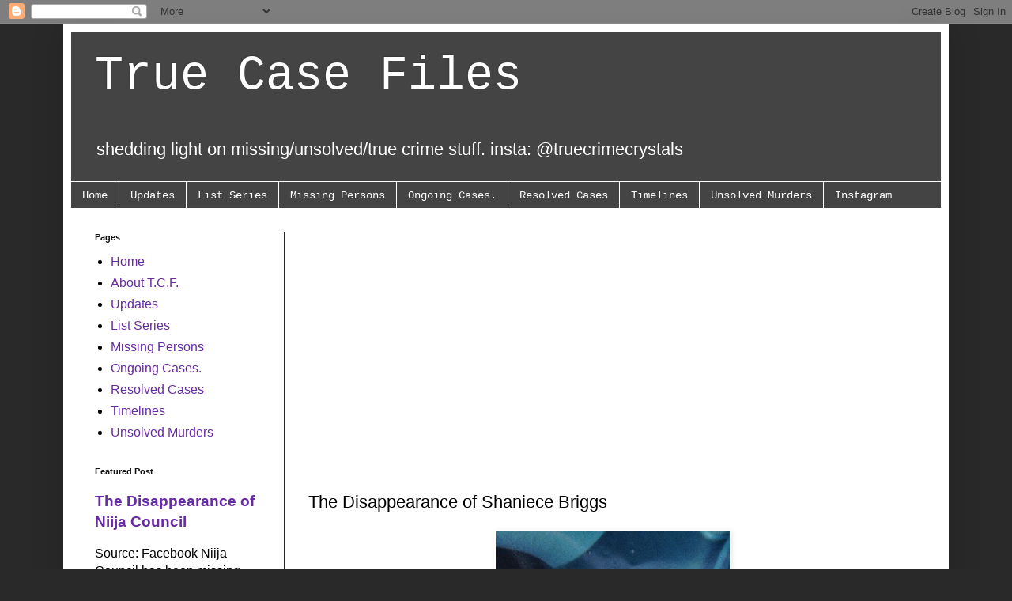

--- FILE ---
content_type: text/html; charset=UTF-8
request_url: https://www.truecasefiles.com/2019/06/the-disappearance-of-shaniece-briggs.html
body_size: 15384
content:
<!DOCTYPE html>
<html class='v2' dir='ltr' lang='en' xmlns='http://www.w3.org/1999/xhtml' xmlns:b='http://www.google.com/2005/gml/b' xmlns:data='http://www.google.com/2005/gml/data' xmlns:expr='http://www.google.com/2005/gml/expr'>
<head>
<link href='https://www.blogger.com/static/v1/widgets/335934321-css_bundle_v2.css' rel='stylesheet' type='text/css'/>
<script async='async' data-ad-client='ca-pub-5908239014038790' src='https://pagead2.googlesyndication.com/pagead/js/adsbygoogle.js'></script>
<meta content='width=1100' name='viewport'/>
<meta content='text/html; charset=UTF-8' http-equiv='Content-Type'/>
<meta content='blogger' name='generator'/>
<link href='https://www.truecasefiles.com/favicon.ico' rel='icon' type='image/x-icon'/>
<link href='https://www.truecasefiles.com/2019/06/the-disappearance-of-shaniece-briggs.html' rel='canonical'/>
<link rel="alternate" type="application/atom+xml" title="True Case Files - Atom" href="https://www.truecasefiles.com/feeds/posts/default" />
<link rel="alternate" type="application/rss+xml" title="True Case Files - RSS" href="https://www.truecasefiles.com/feeds/posts/default?alt=rss" />
<link rel="service.post" type="application/atom+xml" title="True Case Files - Atom" href="https://www.blogger.com/feeds/6649897164679088930/posts/default" />

<link rel="alternate" type="application/atom+xml" title="True Case Files - Atom" href="https://www.truecasefiles.com/feeds/1815401852103732456/comments/default" />
<!--Can't find substitution for tag [blog.ieCssRetrofitLinks]-->
<link href='https://66.media.tumblr.com/4399ba98e139a7bc3e830fe49e6e6f6b/tumblr_pbzryuMuov1wis8gho1_400.jpg' rel='image_src'/>
<meta content='https://www.truecasefiles.com/2019/06/the-disappearance-of-shaniece-briggs.html' property='og:url'/>
<meta content='The Disappearance of Shaniece Briggs' property='og:title'/>
<meta content='     Shaniece Briggs (26) disappeared during the early morning hours of June 19th, 2013 . She was discovered to be missing after her boyfrie...' property='og:description'/>
<meta content='https://lh3.googleusercontent.com/blogger_img_proxy/AEn0k_ukeo-ff5thQWHrtzpB-IOuSx_zqv6JtmFMAllj65JpPIbxHuwlKXUYmeuIRotYPDfAeT3j3oys6ff3GiKNxuz8mcZZqCkGCokaDRaat4pqBE41k9WI5c48JO9meWyG4Pps5zpmCo0mqRELgecORJn-fNyKqf7mz_SmXl9pT59811s=w1200-h630-p-k-no-nu' property='og:image'/>
<title>True Case Files: The Disappearance of Shaniece Briggs</title>
<style id='page-skin-1' type='text/css'><!--
/*
-----------------------------------------------
Blogger Template Style
Name:     Simple
Designer: Blogger
URL:      www.blogger.com
----------------------------------------------- */
/* Variable definitions
====================
<Variable name="keycolor" description="Main Color" type="color" default="#66bbdd"/>
<Group description="Page Text" selector="body">
<Variable name="body.font" description="Font" type="font"
default="normal normal 12px Arial, Tahoma, Helvetica, FreeSans, sans-serif"/>
<Variable name="body.text.color" description="Text Color" type="color" default="#222222"/>
</Group>
<Group description="Backgrounds" selector=".body-fauxcolumns-outer">
<Variable name="body.background.color" description="Outer Background" type="color" default="#66bbdd"/>
<Variable name="content.background.color" description="Main Background" type="color" default="#ffffff"/>
<Variable name="header.background.color" description="Header Background" type="color" default="transparent"/>
</Group>
<Group description="Links" selector=".main-outer">
<Variable name="link.color" description="Link Color" type="color" default="#2288bb"/>
<Variable name="link.visited.color" description="Visited Color" type="color" default="#888888"/>
<Variable name="link.hover.color" description="Hover Color" type="color" default="#33aaff"/>
</Group>
<Group description="Blog Title" selector=".header h1">
<Variable name="header.font" description="Font" type="font"
default="normal normal 60px Arial, Tahoma, Helvetica, FreeSans, sans-serif"/>
<Variable name="header.text.color" description="Title Color" type="color" default="#3399bb" />
</Group>
<Group description="Blog Description" selector=".header .description">
<Variable name="description.text.color" description="Description Color" type="color"
default="#777777" />
</Group>
<Group description="Tabs Text" selector=".tabs-inner .widget li a">
<Variable name="tabs.font" description="Font" type="font"
default="normal normal 14px Arial, Tahoma, Helvetica, FreeSans, sans-serif"/>
<Variable name="tabs.text.color" description="Text Color" type="color" default="#999999"/>
<Variable name="tabs.selected.text.color" description="Selected Color" type="color" default="#000000"/>
</Group>
<Group description="Tabs Background" selector=".tabs-outer .PageList">
<Variable name="tabs.background.color" description="Background Color" type="color" default="#f5f5f5"/>
<Variable name="tabs.selected.background.color" description="Selected Color" type="color" default="#eeeeee"/>
</Group>
<Group description="Post Title" selector="h3.post-title, .comments h4">
<Variable name="post.title.font" description="Font" type="font"
default="normal normal 22px Arial, Tahoma, Helvetica, FreeSans, sans-serif"/>
</Group>
<Group description="Date Header" selector=".date-header">
<Variable name="date.header.color" description="Text Color" type="color"
default="#000000"/>
<Variable name="date.header.background.color" description="Background Color" type="color"
default="transparent"/>
<Variable name="date.header.font" description="Text Font" type="font"
default="normal bold 11px Arial, Tahoma, Helvetica, FreeSans, sans-serif"/>
<Variable name="date.header.padding" description="Date Header Padding" type="string" default="inherit"/>
<Variable name="date.header.letterspacing" description="Date Header Letter Spacing" type="string" default="inherit"/>
<Variable name="date.header.margin" description="Date Header Margin" type="string" default="inherit"/>
</Group>
<Group description="Post Footer" selector=".post-footer">
<Variable name="post.footer.text.color" description="Text Color" type="color" default="#666666"/>
<Variable name="post.footer.background.color" description="Background Color" type="color"
default="#f9f9f9"/>
<Variable name="post.footer.border.color" description="Shadow Color" type="color" default="#eeeeee"/>
</Group>
<Group description="Gadgets" selector="h2">
<Variable name="widget.title.font" description="Title Font" type="font"
default="normal bold 11px Arial, Tahoma, Helvetica, FreeSans, sans-serif"/>
<Variable name="widget.title.text.color" description="Title Color" type="color" default="#000000"/>
<Variable name="widget.alternate.text.color" description="Alternate Color" type="color" default="#999999"/>
</Group>
<Group description="Images" selector=".main-inner">
<Variable name="image.background.color" description="Background Color" type="color" default="#ffffff"/>
<Variable name="image.border.color" description="Border Color" type="color" default="#eeeeee"/>
<Variable name="image.text.color" description="Caption Text Color" type="color" default="#000000"/>
</Group>
<Group description="Accents" selector=".content-inner">
<Variable name="body.rule.color" description="Separator Line Color" type="color" default="#eeeeee"/>
<Variable name="tabs.border.color" description="Tabs Border Color" type="color" default="#6e0033"/>
</Group>
<Variable name="body.background" description="Body Background" type="background"
color="#292929" default="$(color) none repeat scroll top left"/>
<Variable name="body.background.override" description="Body Background Override" type="string" default=""/>
<Variable name="body.background.gradient.cap" description="Body Gradient Cap" type="url"
default="url(https://resources.blogblog.com/blogblog/data/1kt/simple/gradients_light.png)"/>
<Variable name="body.background.gradient.tile" description="Body Gradient Tile" type="url"
default="url(https://resources.blogblog.com/blogblog/data/1kt/simple/body_gradient_tile_light.png)"/>
<Variable name="content.background.color.selector" description="Content Background Color Selector" type="string" default=".content-inner"/>
<Variable name="content.padding" description="Content Padding" type="length" default="10px" min="0" max="100px"/>
<Variable name="content.padding.horizontal" description="Content Horizontal Padding" type="length" default="10px" min="0" max="100px"/>
<Variable name="content.shadow.spread" description="Content Shadow Spread" type="length" default="40px" min="0" max="100px"/>
<Variable name="content.shadow.spread.webkit" description="Content Shadow Spread (WebKit)" type="length" default="5px" min="0" max="100px"/>
<Variable name="content.shadow.spread.ie" description="Content Shadow Spread (IE)" type="length" default="10px" min="0" max="100px"/>
<Variable name="main.border.width" description="Main Border Width" type="length" default="0" min="0" max="10px"/>
<Variable name="header.background.gradient" description="Header Gradient" type="url" default="none"/>
<Variable name="header.shadow.offset.left" description="Header Shadow Offset Left" type="length" default="-1px" min="-50px" max="50px"/>
<Variable name="header.shadow.offset.top" description="Header Shadow Offset Top" type="length" default="-1px" min="-50px" max="50px"/>
<Variable name="header.shadow.spread" description="Header Shadow Spread" type="length" default="1px" min="0" max="100px"/>
<Variable name="header.padding" description="Header Padding" type="length" default="30px" min="0" max="100px"/>
<Variable name="header.border.size" description="Header Border Size" type="length" default="1px" min="0" max="10px"/>
<Variable name="header.bottom.border.size" description="Header Bottom Border Size" type="length" default="1px" min="0" max="10px"/>
<Variable name="header.border.horizontalsize" description="Header Horizontal Border Size" type="length" default="0" min="0" max="10px"/>
<Variable name="description.text.size" description="Description Text Size" type="string" default="140%"/>
<Variable name="tabs.margin.top" description="Tabs Margin Top" type="length" default="0" min="0" max="100px"/>
<Variable name="tabs.margin.side" description="Tabs Side Margin" type="length" default="30px" min="0" max="100px"/>
<Variable name="tabs.background.gradient" description="Tabs Background Gradient" type="url"
default="url(https://resources.blogblog.com/blogblog/data/1kt/simple/gradients_light.png)"/>
<Variable name="tabs.border.width" description="Tabs Border Width" type="length" default="1px" min="0" max="10px"/>
<Variable name="tabs.bevel.border.width" description="Tabs Bevel Border Width" type="length" default="1px" min="0" max="10px"/>
<Variable name="post.margin.bottom" description="Post Bottom Margin" type="length" default="25px" min="0" max="100px"/>
<Variable name="image.border.small.size" description="Image Border Small Size" type="length" default="2px" min="0" max="10px"/>
<Variable name="image.border.large.size" description="Image Border Large Size" type="length" default="5px" min="0" max="10px"/>
<Variable name="page.width.selector" description="Page Width Selector" type="string" default=".region-inner"/>
<Variable name="page.width" description="Page Width" type="string" default="auto"/>
<Variable name="main.section.margin" description="Main Section Margin" type="length" default="15px" min="0" max="100px"/>
<Variable name="main.padding" description="Main Padding" type="length" default="15px" min="0" max="100px"/>
<Variable name="main.padding.top" description="Main Padding Top" type="length" default="30px" min="0" max="100px"/>
<Variable name="main.padding.bottom" description="Main Padding Bottom" type="length" default="30px" min="0" max="100px"/>
<Variable name="paging.background"
color="#ffffff"
description="Background of blog paging area" type="background"
default="transparent none no-repeat scroll top center"/>
<Variable name="footer.bevel" description="Bevel border length of footer" type="length" default="0" min="0" max="10px"/>
<Variable name="mobile.background.overlay" description="Mobile Background Overlay" type="string"
default="transparent none repeat scroll top left"/>
<Variable name="mobile.background.size" description="Mobile Background Size" type="string" default="auto"/>
<Variable name="mobile.button.color" description="Mobile Button Color" type="color" default="#ffffff" />
<Variable name="startSide" description="Side where text starts in blog language" type="automatic" default="left"/>
<Variable name="endSide" description="Side where text ends in blog language" type="automatic" default="right"/>
*/
/* Content
----------------------------------------------- */
body {
font: normal normal 16px Arial, Tahoma, Helvetica, FreeSans, sans-serif;
color: #000000;
background: #292929 none repeat scroll top left;
padding: 0 40px 40px 40px;
}
html body .region-inner {
min-width: 0;
max-width: 100%;
width: auto;
}
h2 {
font-size: 22px;
}
a:link {
text-decoration:none;
color: #672ba3;
}
a:visited {
text-decoration:none;
color: #c27ba0;
}
a:hover {
text-decoration:underline;
color: #dd0066;
}
.body-fauxcolumn-outer .fauxcolumn-inner {
background: transparent none repeat scroll top left;
_background-image: none;
}
.body-fauxcolumn-outer .cap-top {
position: absolute;
z-index: 1;
height: 400px;
width: 100%;
}
.body-fauxcolumn-outer .cap-top .cap-left {
width: 100%;
background: transparent none repeat-x scroll top left;
_background-image: none;
}
.content-outer {
-moz-box-shadow: 0 0 40px rgba(0, 0, 0, .15);
-webkit-box-shadow: 0 0 5px rgba(0, 0, 0, .15);
-goog-ms-box-shadow: 0 0 10px #333333;
box-shadow: 0 0 40px rgba(0, 0, 0, .15);
margin-bottom: 1px;
}
.content-inner {
padding: 10px 10px;
}
.content-inner {
background-color: #ffffff;
}
/* Header
----------------------------------------------- */
.header-outer {
background: #444444 none repeat-x scroll 0 -400px;
_background-image: none;
}
.Header h1 {
font: normal normal 60px 'Courier New', Courier, FreeMono, monospace;
color: #ffffff;
text-shadow: -1px -1px 1px rgba(0, 0, 0, .2);
}
.Header h1 a {
color: #ffffff;
}
.Header .description {
font-size: 140%;
color: #ffffff;
}
.header-inner .Header .titlewrapper {
padding: 22px 30px;
}
.header-inner .Header .descriptionwrapper {
padding: 0 30px;
}
/* Tabs
----------------------------------------------- */
.tabs-inner .section:first-child {
border-top: 1px solid #ffffff;
}
.tabs-inner .section:first-child ul {
margin-top: -1px;
border-top: 1px solid #ffffff;
border-left: 0 solid #ffffff;
border-right: 0 solid #ffffff;
}
.tabs-inner .widget ul {
background: #444444 none repeat-x scroll 0 -800px;
_background-image: none;
border-bottom: 1px solid #ffffff;
margin-top: 0;
margin-left: -30px;
margin-right: -30px;
}
.tabs-inner .widget li a {
display: inline-block;
padding: .6em 1em;
font: normal normal 14px 'Courier New', Courier, FreeMono, monospace;
color: #ffffff;
border-left: 1px solid #ffffff;
border-right: 0 solid #ffffff;
}
.tabs-inner .widget li:first-child a {
border-left: none;
}
.tabs-inner .widget li.selected a, .tabs-inner .widget li a:hover {
color: #ffffff;
background-color: #000000;
text-decoration: none;
}
/* Columns
----------------------------------------------- */
.main-outer {
border-top: 0 solid #6e0033;
}
.fauxcolumn-left-outer .fauxcolumn-inner {
border-right: 1px solid #6e0033;
}
.fauxcolumn-right-outer .fauxcolumn-inner {
border-left: 1px solid #6e0033;
}
/* Headings
----------------------------------------------- */
div.widget > h2,
div.widget h2.title {
margin: 0 0 1em 0;
font: normal bold 11px Arial, Tahoma, Helvetica, FreeSans, sans-serif;
color: #111111;
}
/* Widgets
----------------------------------------------- */
.widget .zippy {
color: #6e0033;
text-shadow: 2px 2px 1px rgba(0, 0, 0, .1);
}
.widget .popular-posts ul {
list-style: none;
}
/* Posts
----------------------------------------------- */
h2.date-header {
font: normal bold 11px Arial, Tahoma, Helvetica, FreeSans, sans-serif;
}
.date-header span {
background-color: transparent;
color: #ffffff;
padding: inherit;
letter-spacing: inherit;
margin: inherit;
}
.main-inner {
padding-top: 30px;
padding-bottom: 30px;
}
.main-inner .column-center-inner {
padding: 0 15px;
}
.main-inner .column-center-inner .section {
margin: 0 15px;
}
.post {
margin: 0 0 25px 0;
}
h3.post-title, .comments h4 {
font: normal normal 22px Arial, Tahoma, Helvetica, FreeSans, sans-serif;
margin: .75em 0 0;
}
.post-body {
font-size: 110%;
line-height: 1.4;
position: relative;
}
.post-body img, .post-body .tr-caption-container, .Profile img, .Image img,
.BlogList .item-thumbnail img {
padding: 0;
background: #ffffff;
border: 1px solid #ffffff;
-moz-box-shadow: 1px 1px 5px rgba(0, 0, 0, .1);
-webkit-box-shadow: 1px 1px 5px rgba(0, 0, 0, .1);
box-shadow: 1px 1px 5px rgba(0, 0, 0, .1);
}
.post-body img, .post-body .tr-caption-container {
padding: 1px;
}
.post-body .tr-caption-container {
color: #141414;
}
.post-body .tr-caption-container img {
padding: 0;
background: transparent;
border: none;
-moz-box-shadow: 0 0 0 rgba(0, 0, 0, .1);
-webkit-box-shadow: 0 0 0 rgba(0, 0, 0, .1);
box-shadow: 0 0 0 rgba(0, 0, 0, .1);
}
.post-header {
margin: 0 0 1.5em;
line-height: 1.6;
font-size: 90%;
}
.post-footer {
margin: 20px -2px 0;
padding: 5px 10px;
color: #141414;
background-color: #ffffff;
border-bottom: 1px solid #999999;
line-height: 1.6;
font-size: 90%;
}
#comments .comment-author {
padding-top: 1.5em;
border-top: 1px solid #6e0033;
background-position: 0 1.5em;
}
#comments .comment-author:first-child {
padding-top: 0;
border-top: none;
}
.avatar-image-container {
margin: .2em 0 0;
}
#comments .avatar-image-container img {
border: 1px solid #ffffff;
}
/* Comments
----------------------------------------------- */
.comments .comments-content .icon.blog-author {
background-repeat: no-repeat;
background-image: url([data-uri]);
}
.comments .comments-content .loadmore a {
border-top: 1px solid #6e0033;
border-bottom: 1px solid #6e0033;
}
.comments .comment-thread.inline-thread {
background-color: #ffffff;
}
.comments .continue {
border-top: 2px solid #6e0033;
}
/* Accents
---------------------------------------------- */
.section-columns td.columns-cell {
border-left: 1px solid #6e0033;
}
.blog-pager {
background: transparent none no-repeat scroll top center;
}
.blog-pager-older-link, .home-link,
.blog-pager-newer-link {
background-color: #ffffff;
padding: 5px;
}
.footer-outer {
border-top: 0 dashed #bbbbbb;
}
/* Mobile
----------------------------------------------- */
body.mobile  {
background-size: auto;
}
.mobile .body-fauxcolumn-outer {
background: transparent none repeat scroll top left;
}
.mobile .body-fauxcolumn-outer .cap-top {
background-size: 100% auto;
}
.mobile .content-outer {
-webkit-box-shadow: 0 0 3px rgba(0, 0, 0, .15);
box-shadow: 0 0 3px rgba(0, 0, 0, .15);
}
.mobile .tabs-inner .widget ul {
margin-left: 0;
margin-right: 0;
}
.mobile .post {
margin: 0;
}
.mobile .main-inner .column-center-inner .section {
margin: 0;
}
.mobile .date-header span {
padding: 0.1em 10px;
margin: 0 -10px;
}
.mobile h3.post-title {
margin: 0;
}
.mobile .blog-pager {
background: transparent none no-repeat scroll top center;
}
.mobile .footer-outer {
border-top: none;
}
.mobile .main-inner, .mobile .footer-inner {
background-color: #ffffff;
}
.mobile-index-contents {
color: #000000;
}
.mobile-link-button {
background-color: #672ba3;
}
.mobile-link-button a:link, .mobile-link-button a:visited {
color: #ffffff;
}
.mobile .tabs-inner .section:first-child {
border-top: none;
}
.mobile .tabs-inner .PageList .widget-content {
background-color: #000000;
color: #ffffff;
border-top: 1px solid #ffffff;
border-bottom: 1px solid #ffffff;
}
.mobile .tabs-inner .PageList .widget-content .pagelist-arrow {
border-left: 1px solid #ffffff;
}

--></style>
<style id='template-skin-1' type='text/css'><!--
body {
min-width: 1120px;
}
.content-outer, .content-fauxcolumn-outer, .region-inner {
min-width: 1120px;
max-width: 1120px;
_width: 1120px;
}
.main-inner .columns {
padding-left: 270px;
padding-right: 0px;
}
.main-inner .fauxcolumn-center-outer {
left: 270px;
right: 0px;
/* IE6 does not respect left and right together */
_width: expression(this.parentNode.offsetWidth -
parseInt("270px") -
parseInt("0px") + 'px');
}
.main-inner .fauxcolumn-left-outer {
width: 270px;
}
.main-inner .fauxcolumn-right-outer {
width: 0px;
}
.main-inner .column-left-outer {
width: 270px;
right: 100%;
margin-left: -270px;
}
.main-inner .column-right-outer {
width: 0px;
margin-right: -0px;
}
#layout {
min-width: 0;
}
#layout .content-outer {
min-width: 0;
width: 800px;
}
#layout .region-inner {
min-width: 0;
width: auto;
}
body#layout div.add_widget {
padding: 8px;
}
body#layout div.add_widget a {
margin-left: 32px;
}
--></style>
<link href='https://www.blogger.com/dyn-css/authorization.css?targetBlogID=6649897164679088930&amp;zx=da1c1079-6b0d-427a-b137-129a96cc68ed' media='none' onload='if(media!=&#39;all&#39;)media=&#39;all&#39;' rel='stylesheet'/><noscript><link href='https://www.blogger.com/dyn-css/authorization.css?targetBlogID=6649897164679088930&amp;zx=da1c1079-6b0d-427a-b137-129a96cc68ed' rel='stylesheet'/></noscript>
<meta name='google-adsense-platform-account' content='ca-host-pub-1556223355139109'/>
<meta name='google-adsense-platform-domain' content='blogspot.com'/>

<!-- data-ad-client=ca-pub-5908239014038790 -->

</head>
<body class='loading'>
<div class='navbar section' id='navbar' name='Navbar'><div class='widget Navbar' data-version='1' id='Navbar1'><script type="text/javascript">
    function setAttributeOnload(object, attribute, val) {
      if(window.addEventListener) {
        window.addEventListener('load',
          function(){ object[attribute] = val; }, false);
      } else {
        window.attachEvent('onload', function(){ object[attribute] = val; });
      }
    }
  </script>
<div id="navbar-iframe-container"></div>
<script type="text/javascript" src="https://apis.google.com/js/platform.js"></script>
<script type="text/javascript">
      gapi.load("gapi.iframes:gapi.iframes.style.bubble", function() {
        if (gapi.iframes && gapi.iframes.getContext) {
          gapi.iframes.getContext().openChild({
              url: 'https://www.blogger.com/navbar/6649897164679088930?po\x3d1815401852103732456\x26origin\x3dhttps://www.truecasefiles.com',
              where: document.getElementById("navbar-iframe-container"),
              id: "navbar-iframe"
          });
        }
      });
    </script><script type="text/javascript">
(function() {
var script = document.createElement('script');
script.type = 'text/javascript';
script.src = '//pagead2.googlesyndication.com/pagead/js/google_top_exp.js';
var head = document.getElementsByTagName('head')[0];
if (head) {
head.appendChild(script);
}})();
</script>
</div></div>
<div class='body-fauxcolumns'>
<div class='fauxcolumn-outer body-fauxcolumn-outer'>
<div class='cap-top'>
<div class='cap-left'></div>
<div class='cap-right'></div>
</div>
<div class='fauxborder-left'>
<div class='fauxborder-right'></div>
<div class='fauxcolumn-inner'>
</div>
</div>
<div class='cap-bottom'>
<div class='cap-left'></div>
<div class='cap-right'></div>
</div>
</div>
</div>
<div class='content'>
<div class='content-fauxcolumns'>
<div class='fauxcolumn-outer content-fauxcolumn-outer'>
<div class='cap-top'>
<div class='cap-left'></div>
<div class='cap-right'></div>
</div>
<div class='fauxborder-left'>
<div class='fauxborder-right'></div>
<div class='fauxcolumn-inner'>
</div>
</div>
<div class='cap-bottom'>
<div class='cap-left'></div>
<div class='cap-right'></div>
</div>
</div>
</div>
<div class='content-outer'>
<div class='content-cap-top cap-top'>
<div class='cap-left'></div>
<div class='cap-right'></div>
</div>
<div class='fauxborder-left content-fauxborder-left'>
<div class='fauxborder-right content-fauxborder-right'></div>
<div class='content-inner'>
<header>
<div class='header-outer'>
<div class='header-cap-top cap-top'>
<div class='cap-left'></div>
<div class='cap-right'></div>
</div>
<div class='fauxborder-left header-fauxborder-left'>
<div class='fauxborder-right header-fauxborder-right'></div>
<div class='region-inner header-inner'>
<div class='header section' id='header' name='Header'><div class='widget Header' data-version='1' id='Header1'>
<div id='header-inner'>
<div class='titlewrapper'>
<h1 class='title'>
<a href='https://www.truecasefiles.com/'>
True Case Files
</a>
</h1>
</div>
<div class='descriptionwrapper'>
<p class='description'><span>shedding light on missing/unsolved/true crime stuff. insta: @truecrimecrystals</span></p>
</div>
</div>
</div></div>
</div>
</div>
<div class='header-cap-bottom cap-bottom'>
<div class='cap-left'></div>
<div class='cap-right'></div>
</div>
</div>
</header>
<div class='tabs-outer'>
<div class='tabs-cap-top cap-top'>
<div class='cap-left'></div>
<div class='cap-right'></div>
</div>
<div class='fauxborder-left tabs-fauxborder-left'>
<div class='fauxborder-right tabs-fauxborder-right'></div>
<div class='region-inner tabs-inner'>
<div class='tabs section' id='crosscol' name='Cross-Column'><div class='widget PageList' data-version='1' id='PageList1'>
<h2>Navigation</h2>
<div class='widget-content'>
<ul>
<li>
<a href='https://www.truecasefiles.com/'>Home</a>
</li>
<li>
<a href='https://www.truecasefiles.com/p/updates.html'>Updates</a>
</li>
<li>
<a href='https://www.truecasefiles.com/p/list-series.html'>List Series</a>
</li>
<li>
<a href='https://www.truecasefiles.com/p/missing-persons_13.html'>Missing Persons</a>
</li>
<li>
<a href='https://www.truecasefiles.com/p/ongoing-by-state.html'>Ongoing Cases.</a>
</li>
<li>
<a href='https://www.truecasefiles.com/p/resolved-cases_13.html'>Resolved Cases</a>
</li>
<li>
<a href='https://www.truecasefiles.com/p/timelines.html'>Timelines</a>
</li>
<li>
<a href='https://www.truecasefiles.com/p/unsolved-murders_5.html'>Unsolved Murders</a>
</li>
<li>
<a href='http://instagram.com/truecrimecrystals'>Instagram</a>
</li>
</ul>
<div class='clear'></div>
</div>
</div></div>
<div class='tabs no-items section' id='crosscol-overflow' name='Cross-Column 2'></div>
</div>
</div>
<div class='tabs-cap-bottom cap-bottom'>
<div class='cap-left'></div>
<div class='cap-right'></div>
</div>
</div>
<div class='main-outer'>
<div class='main-cap-top cap-top'>
<div class='cap-left'></div>
<div class='cap-right'></div>
</div>
<div class='fauxborder-left main-fauxborder-left'>
<div class='fauxborder-right main-fauxborder-right'></div>
<div class='region-inner main-inner'>
<div class='columns fauxcolumns'>
<div class='fauxcolumn-outer fauxcolumn-center-outer'>
<div class='cap-top'>
<div class='cap-left'></div>
<div class='cap-right'></div>
</div>
<div class='fauxborder-left'>
<div class='fauxborder-right'></div>
<div class='fauxcolumn-inner'>
</div>
</div>
<div class='cap-bottom'>
<div class='cap-left'></div>
<div class='cap-right'></div>
</div>
</div>
<div class='fauxcolumn-outer fauxcolumn-left-outer'>
<div class='cap-top'>
<div class='cap-left'></div>
<div class='cap-right'></div>
</div>
<div class='fauxborder-left'>
<div class='fauxborder-right'></div>
<div class='fauxcolumn-inner'>
</div>
</div>
<div class='cap-bottom'>
<div class='cap-left'></div>
<div class='cap-right'></div>
</div>
</div>
<div class='fauxcolumn-outer fauxcolumn-right-outer'>
<div class='cap-top'>
<div class='cap-left'></div>
<div class='cap-right'></div>
</div>
<div class='fauxborder-left'>
<div class='fauxborder-right'></div>
<div class='fauxcolumn-inner'>
</div>
</div>
<div class='cap-bottom'>
<div class='cap-left'></div>
<div class='cap-right'></div>
</div>
</div>
<!-- corrects IE6 width calculation -->
<div class='columns-inner'>
<div class='column-center-outer'>
<div class='column-center-inner'>
<div class='main section' id='main' name='Main'><div class='widget Blog' data-version='1' id='Blog1'>
<div class='blog-posts hfeed'>

          <div class="date-outer">
        
<h2 class='date-header'><span>Tuesday, June 18, 2019</span></h2>

          <div class="date-posts">
        
<div class='post-outer'>
<div class='post hentry uncustomized-post-template' itemprop='blogPost' itemscope='itemscope' itemtype='http://schema.org/BlogPosting'>
<meta content='https://66.media.tumblr.com/4399ba98e139a7bc3e830fe49e6e6f6b/tumblr_pbzryuMuov1wis8gho1_400.jpg' itemprop='image_url'/>
<meta content='6649897164679088930' itemprop='blogId'/>
<meta content='1815401852103732456' itemprop='postId'/>
<a name='1815401852103732456'></a>
<h3 class='post-title entry-title' itemprop='name'>
The Disappearance of Shaniece Briggs
</h3>
<div class='post-header'>
<div class='post-header-line-1'></div>
</div>
<div class='post-body entry-content' id='post-body-1815401852103732456' itemprop='description articleBody'>
<div style="text-align: center;">
<img height="400" src="https://66.media.tumblr.com/4399ba98e139a7bc3e830fe49e6e6f6b/tumblr_pbzryuMuov1wis8gho1_400.jpg" width="296" /></div>
<div style="text-align: justify;">
<br /></div>
<div style="text-align: left;">
<span style="font-family: arial; font-size: medium;"><b>Shaniece Briggs </b>(26) disappeared during the early morning hours of <b>June 19th, 2013</b>. She was discovered to be missing after her boyfriend arrived at her home in Columbus, Ohio that day and found her four children there alone. Shaniece&#8217;s boyfriend then called her mother to see if she had heard from her. Her mother called the police after she realized that nobody knew of Shaniece&#8217;s whereabouts.</span></div>
<div style="text-align: left;">
<span style="font-family: arial; font-size: medium;"><br /></span></div>
<div style="text-align: left;"><span style="font-family: arial; font-size: medium;">
Investigators were able to confirm that Shaniece left her house at 1:00 AM on June 19th, while her children were sleeping. She brought her wallet and phone with her but left her purse at home and her door unlocked. It is unclear why Shaniece left that night, but it appeared that she only intended to be gone for a little bit of time. Unfortunately, Shaniece never returned home and has not been seen or heard from again.</span></div>
<div style="text-align: left;">
<span style="font-family: arial; font-size: medium;"><br /></span></div>
<div style="text-align: justify;"><div style="text-align: left;"><span style="font-family: arial; font-size: medium;">After the news about Shaniece&#8217;s disappearance went public, a witness came forward stating that he saw Shaniece being pushed into a black car in front of the apartment complex on the morning of her disappearance. Police then began investigating her disappearance as an abduction.</span></div><div style="text-align: left;"><span style="font-family: arial; font-size: medium;">&nbsp;</span></div><div style="text-align: left;"><span style="font-family: arial; font-size: medium;">Due to the suspicious circumstances surrounding her disappearance, foul play is suspected Shaniece's case. If you have any information that could help lead to the whereabouts of Shaniece Briggs, please contact the Columbus Police Department at 614-645-4545.</span></div><div style="text-align: left;"><span style="font-family: arial; font-size: medium;"><br /></span></div><div style="text-align: left;"><span style="font-family: arial;"><span style="font-size: medium;">-</span><br /><span style="font-size: xx-small;">Sources:<br /><a href="https://charleyproject.org/case/shaniece-mona-briggs" target="_blank">Charley Project</a><br /><a href="https://www.nbc4i.com/news/unsolved-ohio/unsolved-ohio-columbus-woman-missing-for-10-years-after-possible-abduction/" target="_blank">NBC 4i</a></span></span></div><div style="text-align: left;"><span style="font-family: arial; font-size: xx-small;"><a href="https://www.ohioattorneygeneral.gov/Law-Enforcement/Local-Law-Enforcement/Ohio-Missing-Persons/Missing-Persons-Poster.aspx?printpath=/Files/Law-Enforcement/Investigator/Ohio-Missing-Persons/Missing-Adults-1/Briggs&amp;classname=Custom.MissingPersonsDatabase" target="_blank">Ohio Attorney General</a></span></div>
</div>
<div style='clear: both;'></div>
</div>
<div class='post-footer'>
<div class='post-footer-line post-footer-line-1'>
<span class='post-author vcard'>
</span>
<span class='post-timestamp'>
</span>
<span class='post-comment-link'>
</span>
<span class='post-icons'>
</span>
<div class='post-share-buttons goog-inline-block'>
<a class='goog-inline-block share-button sb-email' href='https://www.blogger.com/share-post.g?blogID=6649897164679088930&postID=1815401852103732456&target=email' target='_blank' title='Email This'><span class='share-button-link-text'>Email This</span></a><a class='goog-inline-block share-button sb-blog' href='https://www.blogger.com/share-post.g?blogID=6649897164679088930&postID=1815401852103732456&target=blog' onclick='window.open(this.href, "_blank", "height=270,width=475"); return false;' target='_blank' title='BlogThis!'><span class='share-button-link-text'>BlogThis!</span></a><a class='goog-inline-block share-button sb-twitter' href='https://www.blogger.com/share-post.g?blogID=6649897164679088930&postID=1815401852103732456&target=twitter' target='_blank' title='Share to X'><span class='share-button-link-text'>Share to X</span></a><a class='goog-inline-block share-button sb-facebook' href='https://www.blogger.com/share-post.g?blogID=6649897164679088930&postID=1815401852103732456&target=facebook' onclick='window.open(this.href, "_blank", "height=430,width=640"); return false;' target='_blank' title='Share to Facebook'><span class='share-button-link-text'>Share to Facebook</span></a><a class='goog-inline-block share-button sb-pinterest' href='https://www.blogger.com/share-post.g?blogID=6649897164679088930&postID=1815401852103732456&target=pinterest' target='_blank' title='Share to Pinterest'><span class='share-button-link-text'>Share to Pinterest</span></a>
</div>
</div>
<div class='post-footer-line post-footer-line-2'>
<span class='post-labels'>
Labels:
<a href='https://www.truecasefiles.com/search/label/2013' rel='tag'>2013</a>,
<a href='https://www.truecasefiles.com/search/label/missing%20person' rel='tag'>missing person</a>,
<a href='https://www.truecasefiles.com/search/label/missing%20woman' rel='tag'>missing woman</a>,
<a href='https://www.truecasefiles.com/search/label/ohio' rel='tag'>ohio</a>,
<a href='https://www.truecasefiles.com/search/label/shaniece%20briggs' rel='tag'>shaniece briggs</a>,
<a href='https://www.truecasefiles.com/search/label/unsolved%20disappearance' rel='tag'>unsolved disappearance</a>
</span>
</div>
<div class='post-footer-line post-footer-line-3'>
<span class='post-location'>
</span>
</div>
</div>
</div>
<div class='comments' id='comments'>
<a name='comments'></a>
<h4>No comments:</h4>
<div id='Blog1_comments-block-wrapper'>
<dl class='avatar-comment-indent' id='comments-block'>
</dl>
</div>
<p class='comment-footer'>
<div class='comment-form'>
<a name='comment-form'></a>
<h4 id='comment-post-message'>Post a Comment</h4>
<p>
</p>
<a href='https://www.blogger.com/comment/frame/6649897164679088930?po=1815401852103732456&hl=en&saa=85391&origin=https://www.truecasefiles.com' id='comment-editor-src'></a>
<iframe allowtransparency='true' class='blogger-iframe-colorize blogger-comment-from-post' frameborder='0' height='410px' id='comment-editor' name='comment-editor' src='' width='100%'></iframe>
<script src='https://www.blogger.com/static/v1/jsbin/2830521187-comment_from_post_iframe.js' type='text/javascript'></script>
<script type='text/javascript'>
      BLOG_CMT_createIframe('https://www.blogger.com/rpc_relay.html');
    </script>
</div>
</p>
</div>
</div>

        </div></div>
      
</div>
<div class='blog-pager' id='blog-pager'>
<span id='blog-pager-newer-link'>
<a class='blog-pager-newer-link' href='https://www.truecasefiles.com/2019/06/the-suspicious-death-of-mercedes-chico.html' id='Blog1_blog-pager-newer-link' title='Newer Post'>Newer Post</a>
</span>
<span id='blog-pager-older-link'>
<a class='blog-pager-older-link' href='https://www.truecasefiles.com/2019/06/the-murder-of-adrianne-reynolds.html' id='Blog1_blog-pager-older-link' title='Older Post'>Older Post</a>
</span>
<a class='home-link' href='https://www.truecasefiles.com/'>Home</a>
</div>
<div class='clear'></div>
<div class='post-feeds'>
<div class='feed-links'>
Subscribe to:
<a class='feed-link' href='https://www.truecasefiles.com/feeds/1815401852103732456/comments/default' target='_blank' type='application/atom+xml'>Post Comments (Atom)</a>
</div>
</div>
</div></div>
</div>
</div>
<div class='column-left-outer'>
<div class='column-left-inner'>
<aside>
<div class='sidebar section' id='sidebar-left-1'><div class='widget PageList' data-version='1' id='PageList2'>
<h2>Pages</h2>
<div class='widget-content'>
<ul>
<li>
<a href='http://www.truecasefiles.com/'>Home</a>
</li>
<li>
<a href='https://www.truecasefiles.com/p/about-tcf.html'>About T.C.F.</a>
</li>
<li>
<a href='https://www.truecasefiles.com/p/updates.html'>Updates</a>
</li>
<li>
<a href='https://www.truecasefiles.com/p/list-series.html'>List Series</a>
</li>
<li>
<a href='https://www.truecasefiles.com/p/missing-persons_13.html'>Missing Persons</a>
</li>
<li>
<a href='https://www.truecasefiles.com/p/ongoing-by-state.html'>Ongoing Cases.</a>
</li>
<li>
<a href='https://www.truecasefiles.com/p/resolved-cases_13.html'>Resolved Cases</a>
</li>
<li>
<a href='https://www.truecasefiles.com/p/timelines.html'>Timelines</a>
</li>
<li>
<a href='https://www.truecasefiles.com/p/unsolved-murders_5.html'>Unsolved Murders</a>
</li>
</ul>
<div class='clear'></div>
</div>
</div><div class='widget FeaturedPost' data-version='1' id='FeaturedPost1'>
<h2 class='title'>Featured Post</h2>
<div class='post-summary'>
<h3><a href='https://www.truecasefiles.com/2026/01/the-disappearance-of-niija-council.html'>The Disappearance of Niija Council</a></h3>
<p>
Source: Facebook Niija Council  has been missing since September 2013 . The then-20-year-old was living in Philadelphia, Pennsylvania at the...
</p>
<img class='image' src='https://blogger.googleusercontent.com/img/b/R29vZ2xl/AVvXsEh_Sf7IaL4R3pHJ2QKZmzKO5fmDWcJPgrwrnGVItktfdOW3050ZsX9H-OmpnVidP2vkxlLV17u0wIInxwAd3UZpomiTKD9v8hd0gWNUKtp3ys4JY8Wm_SK9VA1meZBpJb0xQmd9S9EOD2RwNoh11NK6jVaxyA8yMaPCyTOB0ZsT096UBiHz87KwwEDf9JPp/w391-h313/niijac.jpg'/>
</div>
<style type='text/css'>
    .image {
      width: 100%;
    }
  </style>
<div class='clear'></div>
</div><div class='widget PopularPosts' data-version='1' id='PopularPosts1'>
<h2>Top posts</h2>
<div class='widget-content popular-posts'>
<ul>
<li>
<div class='item-content'>
<div class='item-thumbnail'>
<a href='https://www.truecasefiles.com/2019/06/the-disappearance-and-murder-of-latasha.html' target='_blank'>
<img alt='' border='0' src='https://lh3.googleusercontent.com/blogger_img_proxy/AEn0k_sd66H4IaAwuoPI7tBhv8PVhZM6PJRzcsZCgQx_TiaBbpUJFt-uxv3pCjzH4H87asp70I_BfNwA-pni6kxi-DChZkXMzdFynyx_9PrwnHxGv4l5lfLi6QFP_I5Xen93dt5KAihrKHHg5WitGtDHDd3AFynf0LWZ-wqs6kj2I0nooY0=w72-h72-p-k-no-nu'/>
</a>
</div>
<div class='item-title'><a href='https://www.truecasefiles.com/2019/06/the-disappearance-and-murder-of-latasha.html'>The Disappearance and Murder of Latasha Nevitt</a></div>
<div class='item-snippet'>     Latasha Nevitt (30) was last seen alive on October 10th, 2011 . According to her husband Isaac Nevitt , Latasha left their Chicago, Ill...</div>
</div>
<div style='clear: both;'></div>
</li>
<li>
<div class='item-content'>
<div class='item-thumbnail'>
<a href='https://www.truecasefiles.com/2019/09/the-murder-of-botham-jean.html' target='_blank'>
<img alt='' border='0' src='https://lh3.googleusercontent.com/blogger_img_proxy/[base64]w72-h72-p-k-no-nu'/>
</a>
</div>
<div class='item-title'><a href='https://www.truecasefiles.com/2019/09/the-murder-of-botham-jean.html'>The Murder of Botham Jean</a></div>
<div class='item-snippet'>     Botham Jean (26) was shot and killed inside his own apartment by police officer Amber Guyger (30) on September 6th, 2018 . Botham and A...</div>
</div>
<div style='clear: both;'></div>
</li>
<li>
<div class='item-content'>
<div class='item-thumbnail'>
<a href='https://www.truecasefiles.com/2019/04/timeline-case-of-katie-and-steven-pladl.html' target='_blank'>
<img alt='' border='0' src='https://blogger.googleusercontent.com/img/b/R29vZ2xl/AVvXsEjqCUOwbjbkgZAIKtYjWq3m4qQVUqv6uHkb2OBp14YMOLHHeRRCVAzVgbwZU-7D1nYH4CiEGyJ-lMJJ9A1sBRPaNGpK_NKp2zSHnTbjM96wXHtNBV9oItB-5hafLQrH__Y-NGOVEMUkUHWS/w72-h72-p-k-no-nu/5bceb00087447847bfe9a55f1ae018ce.webp'/>
</a>
</div>
<div class='item-title'><a href='https://www.truecasefiles.com/2019/04/timeline-case-of-katie-and-steven-pladl.html'>Timeline: The Case of Katie and Steven Pladl</a></div>
<div class='item-snippet'>  Katie Pladl (18) and her biological father Steven Pladl (42) pictured together in 2016    The story of Katie and Steven Pladl is one of th...</div>
</div>
<div style='clear: both;'></div>
</li>
<li>
<div class='item-content'>
<div class='item-thumbnail'>
<a href='https://www.truecasefiles.com/2019/04/the-murder-of-denita-smith.html' target='_blank'>
<img alt='' border='0' src='https://blogger.googleusercontent.com/img/b/R29vZ2xl/AVvXsEhhYoLVanZTC4po_adOTmYlkoSJqBK9CbeZbGYUht9OvirRQfZoafI8dj2WIr6hu2Psn42VZyqD1qcwBmFPLwrUMAW2GvApiKVX5KzZcGKjjJJiL27q82bpjcPidCwQndxLureWVn2oeqx3/w72-h72-p-k-no-nu/denitaa1+%25281%2529.jpg'/>
</a>
</div>
<div class='item-title'><a href='https://www.truecasefiles.com/2019/04/the-murder-of-denita-smith.html'>The Murder of Denita Smith</a></div>
<div class='item-snippet'>  Denita Smith (top), Shannon Crawley (bottom left), and Jermeir Stroud (bottom right)  Denita Smith &#160;was only 25 years-old when she was sav...</div>
</div>
<div style='clear: both;'></div>
</li>
<li>
<div class='item-content'>
<div class='item-thumbnail'>
<a href='https://www.truecasefiles.com/2023/12/the-murder-of-gandy-shad-kaydea.html' target='_blank'>
<img alt='' border='0' src='https://blogger.googleusercontent.com/img/b/R29vZ2xl/AVvXsEizHrFfxasg5sNwwQ1Lk03FOEDk9bEno_z81eHqITS4xCVcz-AcjhPJP18y2yfFXi4ltOLm9DIxpJNEPlct5ZSf-N9DTunVvkfM7lHMHRzt97fDNMRCtkX3aZz1rHFLYWd9hN8BPyNGprIYLLLoa06TSyWUPG0fsjwxv-Y1tOCBnM86WH8K_FXk-cwvrG_k/w72-h72-p-k-no-nu/Web%20capture_26-12-2023_114933_wpcdn.us-east-1.vip.tn-cloud.net.jpeg'/>
</a>
</div>
<div class='item-title'><a href='https://www.truecasefiles.com/2023/12/the-murder-of-gandy-shad-kaydea.html'>The Murder of Gandy Shad Kaydea</a></div>
<div class='item-snippet'>Source: ABC 6 &#160; On the evening of March 20th, 2013, authorities in Cranston, Rhode Island were called about a suspected brush fire at the en...</div>
</div>
<div style='clear: both;'></div>
</li>
</ul>
<div class='clear'></div>
</div>
</div><div class='widget AdSense' data-version='1' id='AdSense1'>
<div class='widget-content'>
<script async src="https://pagead2.googlesyndication.com/pagead/js/adsbygoogle.js?client=ca-pub-5908239014038790&host=ca-host-pub-1556223355139109" crossorigin="anonymous"></script>
<!-- truecasefiles_sidebar-left-1_AdSense1_1x1_as -->
<ins class="adsbygoogle"
     style="display:block"
     data-ad-client="ca-pub-5908239014038790"
     data-ad-host="ca-host-pub-1556223355139109"
     data-ad-slot="3510770911"
     data-ad-format="auto"
     data-full-width-responsive="true"></ins>
<script>
(adsbygoogle = window.adsbygoogle || []).push({});
</script>
<div class='clear'></div>
</div>
</div><div class='widget Profile' data-version='1' id='Profile1'>
<h2>About Me</h2>
<div class='widget-content'>
<dl class='profile-datablock'>
<dt class='profile-data'>
<a class='profile-name-link g-profile' href='https://www.blogger.com/profile/04626933927298818420' rel='author' style='background-image: url(//www.blogger.com/img/logo-16.png);'>
True Case Files
</a>
</dt>
</dl>
<a class='profile-link' href='https://www.blogger.com/profile/04626933927298818420' rel='author'>View my complete profile</a>
<div class='clear'></div>
</div>
</div><div class='widget BlogArchive' data-version='1' id='BlogArchive1'>
<h2>Blog Archive</h2>
<div class='widget-content'>
<div id='ArchiveList'>
<div id='BlogArchive1_ArchiveList'>
<select id='BlogArchive1_ArchiveMenu'>
<option value=''>Blog Archive</option>
<option value='https://www.truecasefiles.com/2026/01/'>January 2026 (4)</option>
<option value='https://www.truecasefiles.com/2025/12/'>December 2025 (10)</option>
<option value='https://www.truecasefiles.com/2025/11/'>November 2025 (14)</option>
<option value='https://www.truecasefiles.com/2025/10/'>October 2025 (4)</option>
<option value='https://www.truecasefiles.com/2025/09/'>September 2025 (3)</option>
<option value='https://www.truecasefiles.com/2025/08/'>August 2025 (6)</option>
<option value='https://www.truecasefiles.com/2025/07/'>July 2025 (6)</option>
<option value='https://www.truecasefiles.com/2025/06/'>June 2025 (12)</option>
<option value='https://www.truecasefiles.com/2025/05/'>May 2025 (6)</option>
<option value='https://www.truecasefiles.com/2025/04/'>April 2025 (9)</option>
<option value='https://www.truecasefiles.com/2025/03/'>March 2025 (11)</option>
<option value='https://www.truecasefiles.com/2025/02/'>February 2025 (19)</option>
<option value='https://www.truecasefiles.com/2025/01/'>January 2025 (9)</option>
<option value='https://www.truecasefiles.com/2024/12/'>December 2024 (6)</option>
<option value='https://www.truecasefiles.com/2024/11/'>November 2024 (5)</option>
<option value='https://www.truecasefiles.com/2024/10/'>October 2024 (3)</option>
<option value='https://www.truecasefiles.com/2024/09/'>September 2024 (1)</option>
<option value='https://www.truecasefiles.com/2024/08/'>August 2024 (3)</option>
<option value='https://www.truecasefiles.com/2024/07/'>July 2024 (5)</option>
<option value='https://www.truecasefiles.com/2024/06/'>June 2024 (12)</option>
<option value='https://www.truecasefiles.com/2024/05/'>May 2024 (2)</option>
<option value='https://www.truecasefiles.com/2024/04/'>April 2024 (11)</option>
<option value='https://www.truecasefiles.com/2024/03/'>March 2024 (13)</option>
<option value='https://www.truecasefiles.com/2024/02/'>February 2024 (27)</option>
<option value='https://www.truecasefiles.com/2024/01/'>January 2024 (10)</option>
<option value='https://www.truecasefiles.com/2023/12/'>December 2023 (13)</option>
<option value='https://www.truecasefiles.com/2023/11/'>November 2023 (11)</option>
<option value='https://www.truecasefiles.com/2023/10/'>October 2023 (6)</option>
<option value='https://www.truecasefiles.com/2023/09/'>September 2023 (8)</option>
<option value='https://www.truecasefiles.com/2023/08/'>August 2023 (7)</option>
<option value='https://www.truecasefiles.com/2023/07/'>July 2023 (1)</option>
<option value='https://www.truecasefiles.com/2023/06/'>June 2023 (2)</option>
<option value='https://www.truecasefiles.com/2023/05/'>May 2023 (4)</option>
<option value='https://www.truecasefiles.com/2023/04/'>April 2023 (4)</option>
<option value='https://www.truecasefiles.com/2023/03/'>March 2023 (4)</option>
<option value='https://www.truecasefiles.com/2023/02/'>February 2023 (11)</option>
<option value='https://www.truecasefiles.com/2023/01/'>January 2023 (9)</option>
<option value='https://www.truecasefiles.com/2022/12/'>December 2022 (9)</option>
<option value='https://www.truecasefiles.com/2022/11/'>November 2022 (8)</option>
<option value='https://www.truecasefiles.com/2022/10/'>October 2022 (13)</option>
<option value='https://www.truecasefiles.com/2022/09/'>September 2022 (16)</option>
<option value='https://www.truecasefiles.com/2022/08/'>August 2022 (33)</option>
<option value='https://www.truecasefiles.com/2022/07/'>July 2022 (14)</option>
<option value='https://www.truecasefiles.com/2022/06/'>June 2022 (20)</option>
<option value='https://www.truecasefiles.com/2022/05/'>May 2022 (13)</option>
<option value='https://www.truecasefiles.com/2022/04/'>April 2022 (14)</option>
<option value='https://www.truecasefiles.com/2022/03/'>March 2022 (14)</option>
<option value='https://www.truecasefiles.com/2022/02/'>February 2022 (12)</option>
<option value='https://www.truecasefiles.com/2022/01/'>January 2022 (10)</option>
<option value='https://www.truecasefiles.com/2021/12/'>December 2021 (3)</option>
<option value='https://www.truecasefiles.com/2021/11/'>November 2021 (1)</option>
<option value='https://www.truecasefiles.com/2021/10/'>October 2021 (1)</option>
<option value='https://www.truecasefiles.com/2021/09/'>September 2021 (3)</option>
<option value='https://www.truecasefiles.com/2021/08/'>August 2021 (3)</option>
<option value='https://www.truecasefiles.com/2021/07/'>July 2021 (3)</option>
<option value='https://www.truecasefiles.com/2021/06/'>June 2021 (4)</option>
<option value='https://www.truecasefiles.com/2021/05/'>May 2021 (1)</option>
<option value='https://www.truecasefiles.com/2021/04/'>April 2021 (11)</option>
<option value='https://www.truecasefiles.com/2021/03/'>March 2021 (16)</option>
<option value='https://www.truecasefiles.com/2021/02/'>February 2021 (29)</option>
<option value='https://www.truecasefiles.com/2021/01/'>January 2021 (18)</option>
<option value='https://www.truecasefiles.com/2020/12/'>December 2020 (9)</option>
<option value='https://www.truecasefiles.com/2020/11/'>November 2020 (7)</option>
<option value='https://www.truecasefiles.com/2020/10/'>October 2020 (24)</option>
<option value='https://www.truecasefiles.com/2020/09/'>September 2020 (19)</option>
<option value='https://www.truecasefiles.com/2020/08/'>August 2020 (21)</option>
<option value='https://www.truecasefiles.com/2020/07/'>July 2020 (18)</option>
<option value='https://www.truecasefiles.com/2020/06/'>June 2020 (10)</option>
<option value='https://www.truecasefiles.com/2020/05/'>May 2020 (3)</option>
<option value='https://www.truecasefiles.com/2020/04/'>April 2020 (5)</option>
<option value='https://www.truecasefiles.com/2020/03/'>March 2020 (9)</option>
<option value='https://www.truecasefiles.com/2020/02/'>February 2020 (7)</option>
<option value='https://www.truecasefiles.com/2020/01/'>January 2020 (12)</option>
<option value='https://www.truecasefiles.com/2019/12/'>December 2019 (14)</option>
<option value='https://www.truecasefiles.com/2019/11/'>November 2019 (11)</option>
<option value='https://www.truecasefiles.com/2019/10/'>October 2019 (12)</option>
<option value='https://www.truecasefiles.com/2019/09/'>September 2019 (22)</option>
<option value='https://www.truecasefiles.com/2019/08/'>August 2019 (109)</option>
<option value='https://www.truecasefiles.com/2019/07/'>July 2019 (33)</option>
<option value='https://www.truecasefiles.com/2019/06/'>June 2019 (52)</option>
<option value='https://www.truecasefiles.com/2019/05/'>May 2019 (42)</option>
<option value='https://www.truecasefiles.com/2019/04/'>April 2019 (24)</option>
<option value='https://www.truecasefiles.com/2019/03/'>March 2019 (12)</option>
<option value='https://www.truecasefiles.com/2019/02/'>February 2019 (5)</option>
</select>
</div>
</div>
<div class='clear'></div>
</div>
</div><div class='widget BlogSearch' data-version='1' id='BlogSearch1'>
<h2 class='title'>Search This Blog</h2>
<div class='widget-content'>
<div id='BlogSearch1_form'>
<form action='https://www.truecasefiles.com/search' class='gsc-search-box' target='_top'>
<table cellpadding='0' cellspacing='0' class='gsc-search-box'>
<tbody>
<tr>
<td class='gsc-input'>
<input autocomplete='off' class='gsc-input' name='q' size='10' title='search' type='text' value=''/>
</td>
<td class='gsc-search-button'>
<input class='gsc-search-button' title='search' type='submit' value='Search'/>
</td>
</tr>
</tbody>
</table>
</form>
</div>
</div>
<div class='clear'></div>
</div><div class='widget Label' data-version='1' id='Label1'>
<h2>Labels</h2>
<div class='widget-content list-label-widget-content'>
<ul>
</ul>
<div class='clear'></div>
</div>
</div><div class='widget ReportAbuse' data-version='1' id='ReportAbuse1'>
<h3 class='title'>
<a class='report_abuse' href='https://www.blogger.com/go/report-abuse' rel='noopener nofollow' target='_blank'>
Report Abuse
</a>
</h3>
</div></div>
<table border='0' cellpadding='0' cellspacing='0' class='section-columns columns-2'>
<tbody>
<tr>
<td class='first columns-cell'>
<div class='sidebar no-items section' id='sidebar-left-2-1'></div>
</td>
<td class='columns-cell'>
<div class='sidebar section' id='sidebar-left-2-2'><div class='widget HTML' data-version='1' id='HTML2'>
<h2 class='title'>Advertisement</h2>
<div class='widget-content'>
<script type="text/javascript">
	 var infolink_pid=3175670;
	var infolink_wsid = 0;
	</script>
<script type="text/javascript" src="//resources.infolinks.com/js/infolinks_main.js">
</script>
<!-- CookiePro CCPA Opt-Out Script Start --><script>var otCcpaScript = document.createElement('script'),script1 = document.getElementsByTagName('script')[0];otCcpaScript.src = 'https://cookie-cdn.cookiepro.com/ccpa-optout-solution/v1/ccpa-optout.js';otCcpaScript.async = false;otCcpaScript.type = 'text/javascript';script1.parentNode.insertBefore(otCcpaScript, script1); window.otccpaooSettings = {layout: {dialogueLocation:"right",primaryColor: "#6aaae4",secondaryColor: "#ffffff",button:{primary:"#6aaae4", secondary:"#ffffff", } },dialogue: {email: {display:false,title:"",url:"",},lspa: {accepted:true,},phone: {display:false,title:"",url:"",},dsar: {display:false,title:"",url:"",},intro: { title:"Do Not Sell My Personal Information",description:"Exercise your consumer right to opt out.",}, privacyPolicy: {title:"",url:"", }, optOut: {title:"Personalized Advertisements",description:"Turning this off will opt you out of personalized advertisements on this website.",frameworks:["iab","gam"],}, location:"us",confirmation: {text: "Confirm",}, } };</script><!-- CookiePro CCPA Opt-Out Script End -->
</div>
<div class='clear'></div>
</div></div>
</td>
</tr>
</tbody>
</table>
<div class='sidebar no-items section' id='sidebar-left-3'></div>
</aside>
</div>
</div>
<div class='column-right-outer'>
<div class='column-right-inner'>
<aside>
</aside>
</div>
</div>
</div>
<div style='clear: both'></div>
<!-- columns -->
</div>
<!-- main -->
</div>
</div>
<div class='main-cap-bottom cap-bottom'>
<div class='cap-left'></div>
<div class='cap-right'></div>
</div>
</div>
<footer>
<div class='footer-outer'>
<div class='footer-cap-top cap-top'>
<div class='cap-left'></div>
<div class='cap-right'></div>
</div>
<div class='fauxborder-left footer-fauxborder-left'>
<div class='fauxborder-right footer-fauxborder-right'></div>
<div class='region-inner footer-inner'>
<div class='foot section' id='footer-1'><div class='widget HTML' data-version='1' id='HTML1'>
<h2 class='title'>opt out</h2>
<div class='widget-content'>
<!-- CookiePro CCPA Opt-Out Link Start --><a href="javascript:void(0)" data-ot-ccpa-opt-out="link" style="display:none;">Do Not Sell My Personal Information</a><!-- CookiePro CCPA Opt-Out Link End -->
</div>
<div class='clear'></div>
</div></div>
<table border='0' cellpadding='0' cellspacing='0' class='section-columns columns-2'>
<tbody>
<tr>
<td class='first columns-cell'>
<div class='foot no-items section' id='footer-2-1'></div>
</td>
<td class='columns-cell'>
<div class='foot no-items section' id='footer-2-2'></div>
</td>
</tr>
</tbody>
</table>
<!-- outside of the include in order to lock Attribution widget -->
<div class='foot section' id='footer-3' name='Footer'><div class='widget Attribution' data-version='1' id='Attribution1'>
<div class='widget-content' style='text-align: center;'>
Powered by <a href='https://www.blogger.com' target='_blank'>Blogger</a>.
</div>
<div class='clear'></div>
</div></div>
</div>
</div>
<div class='footer-cap-bottom cap-bottom'>
<div class='cap-left'></div>
<div class='cap-right'></div>
</div>
</div>
</footer>
<!-- content -->
</div>
</div>
<div class='content-cap-bottom cap-bottom'>
<div class='cap-left'></div>
<div class='cap-right'></div>
</div>
</div>
</div>
<script type='text/javascript'>
    window.setTimeout(function() {
        document.body.className = document.body.className.replace('loading', '');
      }, 10);
  </script>

<script type="text/javascript" src="https://www.blogger.com/static/v1/widgets/2028843038-widgets.js"></script>
<script type='text/javascript'>
window['__wavt'] = 'AOuZoY5Hycz80HuWGew-yZfLrjjJbcoa4Q:1768954752870';_WidgetManager._Init('//www.blogger.com/rearrange?blogID\x3d6649897164679088930','//www.truecasefiles.com/2019/06/the-disappearance-of-shaniece-briggs.html','6649897164679088930');
_WidgetManager._SetDataContext([{'name': 'blog', 'data': {'blogId': '6649897164679088930', 'title': 'True Case Files', 'url': 'https://www.truecasefiles.com/2019/06/the-disappearance-of-shaniece-briggs.html', 'canonicalUrl': 'https://www.truecasefiles.com/2019/06/the-disappearance-of-shaniece-briggs.html', 'homepageUrl': 'https://www.truecasefiles.com/', 'searchUrl': 'https://www.truecasefiles.com/search', 'canonicalHomepageUrl': 'https://www.truecasefiles.com/', 'blogspotFaviconUrl': 'https://www.truecasefiles.com/favicon.ico', 'bloggerUrl': 'https://www.blogger.com', 'hasCustomDomain': true, 'httpsEnabled': true, 'enabledCommentProfileImages': true, 'gPlusViewType': 'FILTERED_POSTMOD', 'adultContent': false, 'analyticsAccountNumber': '', 'encoding': 'UTF-8', 'locale': 'en', 'localeUnderscoreDelimited': 'en', 'languageDirection': 'ltr', 'isPrivate': false, 'isMobile': false, 'isMobileRequest': false, 'mobileClass': '', 'isPrivateBlog': false, 'isDynamicViewsAvailable': true, 'feedLinks': '\x3clink rel\x3d\x22alternate\x22 type\x3d\x22application/atom+xml\x22 title\x3d\x22True Case Files - Atom\x22 href\x3d\x22https://www.truecasefiles.com/feeds/posts/default\x22 /\x3e\n\x3clink rel\x3d\x22alternate\x22 type\x3d\x22application/rss+xml\x22 title\x3d\x22True Case Files - RSS\x22 href\x3d\x22https://www.truecasefiles.com/feeds/posts/default?alt\x3drss\x22 /\x3e\n\x3clink rel\x3d\x22service.post\x22 type\x3d\x22application/atom+xml\x22 title\x3d\x22True Case Files - Atom\x22 href\x3d\x22https://www.blogger.com/feeds/6649897164679088930/posts/default\x22 /\x3e\n\n\x3clink rel\x3d\x22alternate\x22 type\x3d\x22application/atom+xml\x22 title\x3d\x22True Case Files - Atom\x22 href\x3d\x22https://www.truecasefiles.com/feeds/1815401852103732456/comments/default\x22 /\x3e\n', 'meTag': '', 'adsenseClientId': 'ca-pub-5908239014038790', 'adsenseHostId': 'ca-host-pub-1556223355139109', 'adsenseHasAds': true, 'adsenseAutoAds': false, 'boqCommentIframeForm': true, 'loginRedirectParam': '', 'isGoogleEverywhereLinkTooltipEnabled': true, 'view': '', 'dynamicViewsCommentsSrc': '//www.blogblog.com/dynamicviews/4224c15c4e7c9321/js/comments.js', 'dynamicViewsScriptSrc': '//www.blogblog.com/dynamicviews/6e0d22adcfa5abea', 'plusOneApiSrc': 'https://apis.google.com/js/platform.js', 'disableGComments': true, 'interstitialAccepted': false, 'sharing': {'platforms': [{'name': 'Get link', 'key': 'link', 'shareMessage': 'Get link', 'target': ''}, {'name': 'Facebook', 'key': 'facebook', 'shareMessage': 'Share to Facebook', 'target': 'facebook'}, {'name': 'BlogThis!', 'key': 'blogThis', 'shareMessage': 'BlogThis!', 'target': 'blog'}, {'name': 'X', 'key': 'twitter', 'shareMessage': 'Share to X', 'target': 'twitter'}, {'name': 'Pinterest', 'key': 'pinterest', 'shareMessage': 'Share to Pinterest', 'target': 'pinterest'}, {'name': 'Email', 'key': 'email', 'shareMessage': 'Email', 'target': 'email'}], 'disableGooglePlus': true, 'googlePlusShareButtonWidth': 0, 'googlePlusBootstrap': '\x3cscript type\x3d\x22text/javascript\x22\x3ewindow.___gcfg \x3d {\x27lang\x27: \x27en\x27};\x3c/script\x3e'}, 'hasCustomJumpLinkMessage': false, 'jumpLinkMessage': 'Read more', 'pageType': 'item', 'postId': '1815401852103732456', 'postImageUrl': 'https://66.media.tumblr.com/4399ba98e139a7bc3e830fe49e6e6f6b/tumblr_pbzryuMuov1wis8gho1_400.jpg', 'pageName': 'The Disappearance of Shaniece Briggs', 'pageTitle': 'True Case Files: The Disappearance of Shaniece Briggs'}}, {'name': 'features', 'data': {}}, {'name': 'messages', 'data': {'edit': 'Edit', 'linkCopiedToClipboard': 'Link copied to clipboard!', 'ok': 'Ok', 'postLink': 'Post Link'}}, {'name': 'template', 'data': {'name': 'custom', 'localizedName': 'Custom', 'isResponsive': false, 'isAlternateRendering': false, 'isCustom': true}}, {'name': 'view', 'data': {'classic': {'name': 'classic', 'url': '?view\x3dclassic'}, 'flipcard': {'name': 'flipcard', 'url': '?view\x3dflipcard'}, 'magazine': {'name': 'magazine', 'url': '?view\x3dmagazine'}, 'mosaic': {'name': 'mosaic', 'url': '?view\x3dmosaic'}, 'sidebar': {'name': 'sidebar', 'url': '?view\x3dsidebar'}, 'snapshot': {'name': 'snapshot', 'url': '?view\x3dsnapshot'}, 'timeslide': {'name': 'timeslide', 'url': '?view\x3dtimeslide'}, 'isMobile': false, 'title': 'The Disappearance of Shaniece Briggs', 'description': '     Shaniece Briggs (26) disappeared during the early morning hours of June 19th, 2013 . She was discovered to be missing after her boyfrie...', 'featuredImage': 'https://lh3.googleusercontent.com/blogger_img_proxy/AEn0k_ukeo-ff5thQWHrtzpB-IOuSx_zqv6JtmFMAllj65JpPIbxHuwlKXUYmeuIRotYPDfAeT3j3oys6ff3GiKNxuz8mcZZqCkGCokaDRaat4pqBE41k9WI5c48JO9meWyG4Pps5zpmCo0mqRELgecORJn-fNyKqf7mz_SmXl9pT59811s', 'url': 'https://www.truecasefiles.com/2019/06/the-disappearance-of-shaniece-briggs.html', 'type': 'item', 'isSingleItem': true, 'isMultipleItems': false, 'isError': false, 'isPage': false, 'isPost': true, 'isHomepage': false, 'isArchive': false, 'isLabelSearch': false, 'postId': 1815401852103732456}}]);
_WidgetManager._RegisterWidget('_NavbarView', new _WidgetInfo('Navbar1', 'navbar', document.getElementById('Navbar1'), {}, 'displayModeFull'));
_WidgetManager._RegisterWidget('_HeaderView', new _WidgetInfo('Header1', 'header', document.getElementById('Header1'), {}, 'displayModeFull'));
_WidgetManager._RegisterWidget('_PageListView', new _WidgetInfo('PageList1', 'crosscol', document.getElementById('PageList1'), {'title': 'Navigation', 'links': [{'isCurrentPage': false, 'href': 'https://www.truecasefiles.com/', 'id': '0', 'title': 'Home'}, {'isCurrentPage': false, 'href': 'https://www.truecasefiles.com/p/updates.html', 'id': '3818129873079803249', 'title': 'Updates'}, {'isCurrentPage': false, 'href': 'https://www.truecasefiles.com/p/list-series.html', 'id': '8082330426587684996', 'title': 'List Series'}, {'isCurrentPage': false, 'href': 'https://www.truecasefiles.com/p/missing-persons_13.html', 'id': '3184552944225093885', 'title': 'Missing Persons'}, {'isCurrentPage': false, 'href': 'https://www.truecasefiles.com/p/ongoing-by-state.html', 'id': '776882416590899401', 'title': 'Ongoing Cases.'}, {'isCurrentPage': false, 'href': 'https://www.truecasefiles.com/p/resolved-cases_13.html', 'id': '5767716843332119397', 'title': 'Resolved Cases'}, {'isCurrentPage': false, 'href': 'https://www.truecasefiles.com/p/timelines.html', 'id': '1862005785822034441', 'title': 'Timelines'}, {'isCurrentPage': false, 'href': 'https://www.truecasefiles.com/p/unsolved-murders_5.html', 'id': '4639243146632204682', 'title': 'Unsolved Murders'}, {'isCurrentPage': false, 'href': 'http://instagram.com/truecrimecrystals', 'title': 'Instagram'}], 'mobile': false, 'showPlaceholder': true, 'hasCurrentPage': false}, 'displayModeFull'));
_WidgetManager._RegisterWidget('_BlogView', new _WidgetInfo('Blog1', 'main', document.getElementById('Blog1'), {'cmtInteractionsEnabled': false, 'lightboxEnabled': true, 'lightboxModuleUrl': 'https://www.blogger.com/static/v1/jsbin/4049919853-lbx.js', 'lightboxCssUrl': 'https://www.blogger.com/static/v1/v-css/828616780-lightbox_bundle.css'}, 'displayModeFull'));
_WidgetManager._RegisterWidget('_PageListView', new _WidgetInfo('PageList2', 'sidebar-left-1', document.getElementById('PageList2'), {'title': 'Pages', 'links': [{'isCurrentPage': false, 'href': 'http://www.truecasefiles.com/', 'title': 'Home'}, {'isCurrentPage': false, 'href': 'https://www.truecasefiles.com/p/about-tcf.html', 'id': '6052115207131518953', 'title': 'About T.C.F.'}, {'isCurrentPage': false, 'href': 'https://www.truecasefiles.com/p/updates.html', 'id': '3818129873079803249', 'title': 'Updates'}, {'isCurrentPage': false, 'href': 'https://www.truecasefiles.com/p/list-series.html', 'id': '8082330426587684996', 'title': 'List Series'}, {'isCurrentPage': false, 'href': 'https://www.truecasefiles.com/p/missing-persons_13.html', 'id': '3184552944225093885', 'title': 'Missing Persons'}, {'isCurrentPage': false, 'href': 'https://www.truecasefiles.com/p/ongoing-by-state.html', 'id': '776882416590899401', 'title': 'Ongoing Cases.'}, {'isCurrentPage': false, 'href': 'https://www.truecasefiles.com/p/resolved-cases_13.html', 'id': '5767716843332119397', 'title': 'Resolved Cases'}, {'isCurrentPage': false, 'href': 'https://www.truecasefiles.com/p/timelines.html', 'id': '1862005785822034441', 'title': 'Timelines'}, {'isCurrentPage': false, 'href': 'https://www.truecasefiles.com/p/unsolved-murders_5.html', 'id': '4639243146632204682', 'title': 'Unsolved Murders'}], 'mobile': false, 'showPlaceholder': true, 'hasCurrentPage': false}, 'displayModeFull'));
_WidgetManager._RegisterWidget('_FeaturedPostView', new _WidgetInfo('FeaturedPost1', 'sidebar-left-1', document.getElementById('FeaturedPost1'), {}, 'displayModeFull'));
_WidgetManager._RegisterWidget('_PopularPostsView', new _WidgetInfo('PopularPosts1', 'sidebar-left-1', document.getElementById('PopularPosts1'), {}, 'displayModeFull'));
_WidgetManager._RegisterWidget('_AdSenseView', new _WidgetInfo('AdSense1', 'sidebar-left-1', document.getElementById('AdSense1'), {}, 'displayModeFull'));
_WidgetManager._RegisterWidget('_ProfileView', new _WidgetInfo('Profile1', 'sidebar-left-1', document.getElementById('Profile1'), {}, 'displayModeFull'));
_WidgetManager._RegisterWidget('_BlogArchiveView', new _WidgetInfo('BlogArchive1', 'sidebar-left-1', document.getElementById('BlogArchive1'), {'languageDirection': 'ltr', 'loadingMessage': 'Loading\x26hellip;'}, 'displayModeFull'));
_WidgetManager._RegisterWidget('_BlogSearchView', new _WidgetInfo('BlogSearch1', 'sidebar-left-1', document.getElementById('BlogSearch1'), {}, 'displayModeFull'));
_WidgetManager._RegisterWidget('_LabelView', new _WidgetInfo('Label1', 'sidebar-left-1', document.getElementById('Label1'), {}, 'displayModeFull'));
_WidgetManager._RegisterWidget('_ReportAbuseView', new _WidgetInfo('ReportAbuse1', 'sidebar-left-1', document.getElementById('ReportAbuse1'), {}, 'displayModeFull'));
_WidgetManager._RegisterWidget('_HTMLView', new _WidgetInfo('HTML2', 'sidebar-left-2-2', document.getElementById('HTML2'), {}, 'displayModeFull'));
_WidgetManager._RegisterWidget('_HTMLView', new _WidgetInfo('HTML1', 'footer-1', document.getElementById('HTML1'), {}, 'displayModeFull'));
_WidgetManager._RegisterWidget('_AttributionView', new _WidgetInfo('Attribution1', 'footer-3', document.getElementById('Attribution1'), {}, 'displayModeFull'));
</script>
</body>
</html>

--- FILE ---
content_type: text/html; charset=utf-8
request_url: https://www.google.com/recaptcha/api2/aframe
body_size: 267
content:
<!DOCTYPE HTML><html><head><meta http-equiv="content-type" content="text/html; charset=UTF-8"></head><body><script nonce="Yl31MUzoO7fjvELIeq7r1w">/** Anti-fraud and anti-abuse applications only. See google.com/recaptcha */ try{var clients={'sodar':'https://pagead2.googlesyndication.com/pagead/sodar?'};window.addEventListener("message",function(a){try{if(a.source===window.parent){var b=JSON.parse(a.data);var c=clients[b['id']];if(c){var d=document.createElement('img');d.src=c+b['params']+'&rc='+(localStorage.getItem("rc::a")?sessionStorage.getItem("rc::b"):"");window.document.body.appendChild(d);sessionStorage.setItem("rc::e",parseInt(sessionStorage.getItem("rc::e")||0)+1);localStorage.setItem("rc::h",'1768954755640');}}}catch(b){}});window.parent.postMessage("_grecaptcha_ready", "*");}catch(b){}</script></body></html>